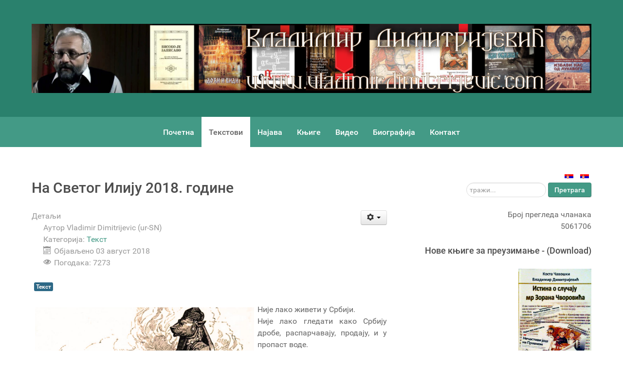

--- FILE ---
content_type: text/html; charset=utf-8
request_url: https://vladimirdimitrijevic.com/sr-rs/tekstovi/249-na-svetog-iliju-2018-godine.html
body_size: 10643
content:
                        <!DOCTYPE html>
<html lang="sr-RS" dir="ltr">
        
<head>
    
            <meta name="viewport" content="width=device-width, initial-scale=1.0">
        <meta http-equiv="X-UA-Compatible" content="IE=edge" />
        

        
            
         <meta charset="utf-8" />
	<base href="https://vladimirdimitrijevic.com/sr-rs/tekstovi/249-na-svetog-iliju-2018-godine.html" />
	<meta name="keywords" content="текстови, владимира, димитријевића" />
	<meta name="author" content="Vladimir Dimitrijevic (ur-SN)" />
	<meta name="description" content="Текстови Владимира Димитријевића" />
	<meta name="generator" content="Joomla! - Open Source Content Management" />
	<title>На Светог Илију 2018. године - vladimirdimitrijevic.com - Владимир Димитријевић</title>
	<link href="https://vladimirdimitrijevic.com/sr-yu/tekstovi/250-na-svetog-iliju-2018-godine-2-avgust.html" rel="alternate" hreflang="sr-YU" />
	<link href="https://vladimirdimitrijevic.com/sr-rs/tekstovi/249-na-svetog-iliju-2018-godine.html" rel="alternate" hreflang="sr-RS" />
	<link href="https://vladimirdimitrijevic.com/sr-rs/component/search/?Itemid=112&amp;catid=2&amp;id=249&amp;format=opensearch" rel="search" title="Претрага vladimirdimitrijevic.com - Владимир Димитријевић" type="application/opensearchdescription+xml" />
	<link href="/favicon.ico" rel="shortcut icon" type="image/vnd.microsoft.icon" />
	<link href="/plugins/editors/jckeditor/typography/typography2.php" rel="stylesheet" media="null" attribs="[]" />
	<link href="/media/plg_system_jcemediabox/css/jcemediabox.min.css?7d30aa8b30a57b85d658fcd54426884a" rel="stylesheet" />
	<link href="/media/mod_languages/css/template.css?df4ae9d4d3a1d1d0a28059eb198ba650" rel="stylesheet" />
	<link href="/media/gantry5/engines/nucleus/css-compiled/nucleus.css" rel="stylesheet" />
	<link href="/templates/g5_hydrogen/custom/css-compiled/hydrogen_11.css" rel="stylesheet" />
	<link href="/media/gantry5/assets/css/bootstrap-gantry.css" rel="stylesheet" />
	<link href="/media/gantry5/engines/nucleus/css-compiled/joomla.css" rel="stylesheet" />
	<link href="/media/jui/css/icomoon.css" rel="stylesheet" />
	<link href="/media/gantry5/assets/css/font-awesome.min.css" rel="stylesheet" />
	<link href="/templates/g5_hydrogen/custom/css-compiled/hydrogen-joomla_11.css" rel="stylesheet" />
	<link href="/templates/g5_hydrogen/custom/css-compiled/custom_11.css" rel="stylesheet" />
	<script src="/media/jui/js/jquery.min.js?df4ae9d4d3a1d1d0a28059eb198ba650"></script>
	<script src="/media/jui/js/jquery-noconflict.js?df4ae9d4d3a1d1d0a28059eb198ba650"></script>
	<script src="/media/jui/js/jquery-migrate.min.js?df4ae9d4d3a1d1d0a28059eb198ba650"></script>
	<script src="/media/jui/js/bootstrap.min.js?df4ae9d4d3a1d1d0a28059eb198ba650"></script>
	<script src="/media/system/js/caption.js?df4ae9d4d3a1d1d0a28059eb198ba650"></script>
	<script src="/media/plg_system_jcemediabox/js/jcemediabox.min.js?7d30aa8b30a57b85d658fcd54426884a"></script>
	<!--[if lt IE 9]><script src="/media/system/js/html5fallback.js?df4ae9d4d3a1d1d0a28059eb198ba650"></script><![endif]-->
	<script>
jQuery(function($){ initTooltips(); $("body").on("subform-row-add", initTooltips); function initTooltips (event, container) { container = container || document;$(container).find(".hasTooltip").tooltip({"html": true,"container": "body"});} });jQuery(window).on('load',  function() {
				new JCaption('img.caption');
			});jQuery(document).ready(function(){WfMediabox.init({"base":"\/","theme":"standard","width":"","height":"","lightbox":0,"shadowbox":0,"icons":1,"overlay":1,"overlay_opacity":0.8000000000000000444089209850062616169452667236328125,"overlay_color":"#000000","transition_speed":500,"close":2,"labels":{"close":"Close","next":"Next","previous":"Previous","cancel":"Cancel","numbers":"{{numbers}}","numbers_count":"{{current}} of {{total}}","download":"Download"},"swipe":true,"expand_on_click":true});});
	</script>
	<link href="https://vladimirdimitrijevic.com/sr-rs/tekstovi/249-na-svetog-iliju-2018-godine.html" rel="alternate" hreflang="x-default" />

    
                
</head>

    <body class="gantry site com_content view-article no-layout no-task dir-ltr itemid-112 outline-11 g-offcanvas-left g-home g-style-preset1">
        
                    

        <div id="g-offcanvas"  data-g-offcanvas-swipe="1" data-g-offcanvas-css3="1">
                        <div class="g-grid">                        

        <div class="g-block size-100">
             <div id="mobile-menu-8102-particle" class="g-content g-particle">            <div id="g-mobilemenu-container" data-g-menu-breakpoint="48rem"></div>
            </div>
        </div>
            </div>
    </div>
        <div id="g-page-surround">
            <div class="g-offcanvas-hide g-offcanvas-toggle" role="navigation" data-offcanvas-toggle aria-controls="g-offcanvas" aria-expanded="false"><i class="fa fa-fw fa-bars"></i></div>                        

                                                        
                <header id="g-header">
                <div class="g-container">                                <div class="g-grid">                        

        <div class="g-block size-100">
             <div id="custom-5937-particle" class="g-content g-particle">            <p>
	<img alt="" src="/images/headers/Header-Vladimirdimitrijevic-02.jpg" /></p>
            </div>
        </div>
            </div>
            </div>
        
    </header>
                                                    
                <section id="g-navigation">
                <div class="g-container">                                <div class="g-grid">                        

        <div class="g-block size-100">
             <div id="menu-2391-particle" class="g-content g-particle">            <nav class="g-main-nav" data-g-mobile-target data-g-hover-expand="true">
        <ul class="g-toplevel">
                                                                                                                
        
                
        
                
        
        <li class="g-menu-item g-menu-item-type-component g-menu-item-103 g-standard  ">
                            <a class="g-menu-item-container" href="/sr-rs/">
                                                                <span class="g-menu-item-content">
                                    <span class="g-menu-item-title">Почетна</span>
            
                    </span>
                                                </a>
                                </li>
    
                                                                                                
        
                
        
                
        
        <li class="g-menu-item g-menu-item-type-component g-menu-item-112 active g-standard  ">
                            <a class="g-menu-item-container" href="/sr-rs/tekstovi.html">
                                                                <span class="g-menu-item-content">
                                    <span class="g-menu-item-title">Текстови</span>
            
                    </span>
                                                </a>
                                </li>
    
                                                                                                
        
                
        
                
        
        <li class="g-menu-item g-menu-item-type-component g-menu-item-121 g-standard  ">
                            <a class="g-menu-item-container" href="/sr-rs/najava.html">
                                                                <span class="g-menu-item-content">
                                    <span class="g-menu-item-title">Најава</span>
            
                    </span>
                                                </a>
                                </li>
    
                                                                                                
        
                
        
                
        
        <li class="g-menu-item g-menu-item-type-component g-menu-item-128 g-standard  ">
                            <a class="g-menu-item-container" href="/sr-rs/knjige.html">
                                                                <span class="g-menu-item-content">
                                    <span class="g-menu-item-title">Књиге</span>
            
                    </span>
                                                </a>
                                </li>
    
                                                                                                
        
                
        
                
        
        <li class="g-menu-item g-menu-item-type-component g-menu-item-147 g-standard  ">
                            <a class="g-menu-item-container" href="/sr-rs/video.html">
                                                                <span class="g-menu-item-content">
                                    <span class="g-menu-item-title">Видео</span>
            
                    </span>
                                                </a>
                                </li>
    
                                                                                                
        
                
        
                
        
        <li class="g-menu-item g-menu-item-type-component g-menu-item-110 g-standard  ">
                            <a class="g-menu-item-container" href="/sr-rs/biografija-dr-vladimir-dimitrijevic.html">
                                                                <span class="g-menu-item-content">
                                    <span class="g-menu-item-title">Биографија</span>
            
                    </span>
                                                </a>
                                </li>
    
                                                                                                
        
                
        
                
        
        <li class="g-menu-item g-menu-item-type-component g-menu-item-111 g-standard  ">
                            <a class="g-menu-item-container" href="/sr-rs/kontakt.html">
                                                                <span class="g-menu-item-content">
                                    <span class="g-menu-item-title">Контакт</span>
            
                    </span>
                                                </a>
                                </li>
    
    
        </ul>
    </nav>
            </div>
        </div>
            </div>
            </div>
        
    </section>
                                        
        <div class="g-container">        <section id="g-feature">
                                        <div class="g-grid">                        

        <div class="g-block size-65 align-left">
             <div class="g-content">
                                                            <div class="platform-content row-fluid"><div class="span12"><div class="item-page" itemscope itemtype="https://schema.org/Article">
	<meta itemprop="inLanguage" content="sr-RS" />
	
		
			<div class="page-header">
		<h2 itemprop="headline">
			На Светог Илију 2018. године		</h2>
							</div>
							
<div class="icons">
	
					<div class="btn-group pull-right">
				<button class="btn dropdown-toggle" type="button" id="dropdownMenuButton-249" aria-label="Кориснички алати"
				data-toggle="dropdown" aria-haspopup="true" aria-expanded="false">
					<span class="icon-cog" aria-hidden="true"></span>
					<span class="caret" aria-hidden="true"></span>
				</button>
								<ul class="dropdown-menu" aria-labelledby="dropdownMenuButton-249">
											<li class="print-icon"> <a href="/sr-rs/tekstovi/249-na-svetog-iliju-2018-godine.html?tmpl=component&amp;print=1" title="Одштампај чланак < На Светог Илију 2018. године >" onclick="window.open(this.href,'win2','status=no,toolbar=no,scrollbars=yes,titlebar=no,menubar=no,resizable=yes,width=640,height=480,directories=no,location=no'); return false;" rel="nofollow">			<span class="icon-print" aria-hidden="true"></span>
		Штампа	</a> </li>
																<li class="email-icon"> <a href="/sr-rs/component/mailto/?tmpl=component&amp;template=g5_hydrogen&amp;link=61f1bf7fa906dcc19ae1db356b4457f75241b5d3" title="Пошаљи линк пријатељу" onclick="window.open(this.href,'win2','width=400,height=450,menubar=yes,resizable=yes'); return false;" rel="nofollow">			<span class="icon-envelope" aria-hidden="true"></span>
		Ел. пошта	</a> </li>
														</ul>
			</div>
		
	</div>
			
		
						<dl class="article-info muted">

		
			<dt class="article-info-term">
									Детаљи							</dt>

							<dd class="createdby" itemprop="author" itemscope itemtype="https://schema.org/Person">
					Аутор <span itemprop="name">Vladimir Dimitrijevic (ur-SN)</span>	</dd>
			
			
										<dd class="category-name">
																		Категорија: <a href="/sr-rs/tekstovi.html" itemprop="genre">Текст</a>							</dd>			
			
										<dd class="published">
				<span class="icon-calendar" aria-hidden="true"></span>
				<time datetime="2018-08-03T11:59:15+02:00" itemprop="datePublished">
					Објављено 03 август 2018				</time>
			</dd>			
		
					
			
										<dd class="hits">
					<span class="icon-eye-open" aria-hidden="true"></span>
					<meta itemprop="interactionCount" content="UserPageVisits:7273" />
					Погодака: 7273			</dd>						</dl>
	
			
			<ul class="tags inline">
																	<li class="tag-2 tag-list0" itemprop="keywords">
					<a href="/sr-rs/component/tags/tag/текст.html" class="label label-info">
						Текст					</a>
				</li>
						</ul>
	
		
								<div itemprop="articleBody">
		<p style="text-align: justify;"><img src="/images/zrtvovanje-dece-vaalu.jpg" alt="Žrtvovanje dece Vaalu" width="450" style="margin: 7px; float: left;" />Није лако живети у Србији.<br />Није лако гледати како Србију дробе, распарчавају, продају, и у пропаст воде.<br />Није лако бринути за будућност своје деце која ће живети као потоње робље.&nbsp; &nbsp; &nbsp; &nbsp; &nbsp; &nbsp;&nbsp;</p>
<p style="text-align: justify;">Који једу куће удовичке<br />И лажно се моле Богу дуго<br />Имали су смене ударничке&nbsp; &nbsp; &nbsp; &nbsp;&nbsp;<br />И Србију распродали другом<br />вук вукашин вучић и вујица<br />Измећари слуге и сеизи<br />Распудише осмехе нам с лица&nbsp;&nbsp;<br />Сад смо слово у пакленој књизи</p>
<p style="text-align: justify;"><br />Али, баш тада, када је тешко, вреди се сетити Светога Илије, анђела у телу, темеља пророка, другога претече Христова доласка, који је пророку Јелисеју одозго послао благодат да лечи болести и исцељује губавце, па точи исцелења онима који га поштују. То је онај Илија који је живео у Израиљу за време безбожних Ахава и Језавеље, и који је, гледајући надмоћ Ваалових жреца ( који су и људске жртве приносили ), рекао Господу: „Доста је, Господе, узми душу моју јер нисам бољи од отаца својих“ ( то јест – зашто бих ја живео у овом свету и веку&nbsp; кад је овако страшно одступништво преда мном? ) А онда му је Господ рекао да има седам хиљада оних који нису приклонили колена Ваалу, а за које Илија не зна. И Илија се подигао, и смело устао против Ваалових жреца.&nbsp; &nbsp;</p>
 
<p style="text-align: justify;"><br />Такав је био да га је Бог живог узео на небеса, и он чека да дође антихрист, да би га, скупа са Енохом, разобличио и човечанству, на самом крају историје, проповедао Христа Спаситеља и Његово Царство, и примио мученичку смрт за истинитог Месију.&nbsp;&nbsp;<br />Тешко је, дакле, гледати Србију коју воде на клање пред Молоха глобализма, и чији народ, као у доба Илијино, храма на обе ноге. Али, ако има седам хиљада оних који се не клањају Ваалу, има и наде. А за њих моли се Свети Илија, Громовник србски, велика наша нада и утеха у потоње дане.&nbsp;&nbsp;</p>
<p style="text-align: justify;"><br />Анђео у телу Основа пророка<br />И претеча други Христовога рока&nbsp; &nbsp; &nbsp; &nbsp; &nbsp;<br />Илија ће доћи пре Страшнога суда&nbsp; &nbsp; &nbsp; &nbsp;&nbsp;<br />Он ће људе звати да се кају свуда<br />Са Енохом скупа седмим од Адама&nbsp; &nbsp; &nbsp;&nbsp;<br />Казниће зликовце жегом и сушама&nbsp; &nbsp; &nbsp; &nbsp; &nbsp; &nbsp; &nbsp; &nbsp; &nbsp; &nbsp;&nbsp;<br />Изворе ће водне у крв претварати<br />Такву ће му силу Господ сила дати&nbsp; &nbsp; &nbsp; &nbsp;<br />Он и Енох скупа ко рођена браћа<br />Свет ће позивати да се Богу враћа&nbsp; &nbsp; &nbsp; &nbsp;&nbsp;<br />Биће одевени у костретне вреће&nbsp; &nbsp; &nbsp; &nbsp; &nbsp; &nbsp; &nbsp; &nbsp; &nbsp; &nbsp; &nbsp; &nbsp;<br />Ревноваће силно колебат се неће<br />Ко их тад послуша и прибегне Христу<br />Примиће одећу свилену и чисту<br />Јер је свила правда Божјих светитеља<br />И носе је војске небеских житеља&nbsp; &nbsp; &nbsp; &nbsp; &nbsp;<br />Сад нам иду дани Суд се Божји ближи&nbsp;&nbsp;<br />О народе Христов на ноге се дижи&nbsp; &nbsp; &nbsp; &nbsp;<br />И очисти душу светлим покајањем&nbsp; &nbsp; &nbsp; &nbsp;&nbsp;<br />Ум свој умиј Светим Писмом и Предањем&nbsp; &nbsp; &nbsp; &nbsp; &nbsp;<br />И не веруј сваком јер је лукав ђаво&nbsp; &nbsp; &nbsp; &nbsp;<br />Па заводи оне што не иду право&nbsp; &nbsp; &nbsp; &nbsp; &nbsp; &nbsp;<br />А право је тамо што је православно&nbsp; &nbsp; &nbsp;<br />Не скрећимо нигде но ка Небу равно&nbsp; &nbsp;&nbsp;<br />О Илија Свети Богу се помоли&nbsp; &nbsp; &nbsp; &nbsp; &nbsp; &nbsp; &nbsp;&nbsp;<br />Да Христово стадо лукавом одоли&nbsp; &nbsp; &nbsp; &nbsp;<br />И да одолимо злу последњих дана<br />Да примимо Божја блага обећана&nbsp; &nbsp; &nbsp; &nbsp;</p>
<p style="text-align: right;"><em>Др Владимир Димитријевић</em></p>	</div>

	
	<ul class="pager pagenav">
	<li class="previous">
		<a class="hasTooltip" title="Преко воде до слободе - халуцинације и србски патриотски покрет" aria-label="Претходни чланак: Преко воде до слободе - халуцинације и србски патриотски покрет" href="/sr-rs/tekstovi/251-preko-vode-do-slobode-halucinacije-i-srbski-patriotski-pokret.html" rel="prev">
			<span class="icon-chevron-left" aria-hidden="true"></span> <span aria-hidden="true">Претходна</span>		</a>
	</li>
	<li class="next">
		<a class="hasTooltip" title="Како је проф. Ристивојејевић осуђен као дискриминатор" aria-label="Следећи чланак: Како је проф. Ристивојејевић осуђен као дискриминатор" href="/sr-rs/tekstovi/247-kako-je-profesor-ristivojevic-osudjen-kao-diskriminator.html" rel="next">
			<span aria-hidden="true">Следећа</span> <span class="icon-chevron-right" aria-hidden="true"></span>		</a>
	</li>
</ul>
							</div></div></div>
    
            
    </div>
        </div>
                    

        <div class="g-block size-35 align-right">
             <div class="g-content">
                                    <div class="platform-content"><section class="moduletable ">
						<div class="mod-languages">

	<ul class="lang-inline" dir="ltr">
						<li>
			<a href="/sr-yu/tekstovi/250-na-svetog-iliju-2018-godine-2-avgust.html">
												<img src="/media/mod_languages/images/sr_yu.gif" alt="Srpski-latinica" title="Srpski-latinica" />										</a>
			</li>
											<li class="lang-active">
			<a href="https://vladimirdimitrijevic.com/sr-rs/tekstovi/249-na-svetog-iliju-2018-godine.html">
												<img src="/media/mod_languages/images/sr_rs.gif" alt="Српски-ћирилица" title="Српски-ћирилица" />										</a>
			</li>
				</ul>

</div>
		</section></div><div class="platform-content"><section class="moduletable">

		
			<div class="search">
	<form action="/sr-rs/tekstovi.html" method="post" class="form-inline" role="search">
		<label for="mod-search-searchword94" class="element-invisible">тражи...</label> <input name="searchword" id="mod-search-searchword94" maxlength="200"  class="inputbox search-query input-medium" type="search" placeholder="тражи..." /> <button class="button btn btn-primary" onclick="this.form.searchword.focus();">Претрага</button>		<input type="hidden" name="task" value="search" />
		<input type="hidden" name="option" value="com_search" />
		<input type="hidden" name="Itemid" value="112" />
	</form>
</div>

		</section></div><div class="platform-content"><section class="moduletable ">
						<dl class="stats-module">
	<dt>Број прегледа чланака</dt>
	<dd>5061706</dd>
</dl>
		</section></div><div class="platform-content"><section class="moduletable">

					<h4>Новe књигe за преузимање - (Download)</h4>
		
			

<div class="custom"  >
	<p><a href="/images/e-knjiga/istina-o-zoranu-cvorovicu.pdf"><img src="/images/e-knjiga/istina-o-slucaju-zorana-cvorovica-v-d-i-k-cavoski.jpg" alt="istina o slucaju zorana cvorovica v d i k cavoski" width="150" height="214" /></a></p>
<p><a href="/images/e-knjiga/istina-o-zoranu-cvorovicu.pdf">академик Коста Чавошки</a><br /><a href="/images/e-knjiga/istina-o-zoranu-cvorovicu.pdf">мр Владимир Димитријевић</a><br /><a href="/images/e-knjiga/istina-o-zoranu-cvorovicu.pdf">ИСТИНА О СЛУЧАЈУ МР ЗОРАНА ЧВОРОВИЋА</a></p>
<p><a href="/images/e-knjiga/knjiga-sta-se-rodi-kad-se-gender-rodi-vladimir-dimitrijevic.jpg.pdf" title="Download: Knjiga Šta se zgodi kad se DŽENDER rodi - politički HOMOSEKSUALIZAM kao novi BOLJŠEVIZAM"><img src="/images/e-knjiga/knjiga-sta-se-rodi-kad-se-gender-rodi-vladimir-dimitrijevic.jpg" alt="knjiga sta se rodi kad se gender rodi vladimir dimitrijevic" width="150" height="105" title="КЊИГА: Шта се згоди кад се ЏЕНДЕР роди - политички ХОМОСЕКСУАЛИЗАМ као нови БОЉШЕВИЗАМ " /></a></p>
<p><a href="/images/e-knjiga/knjiga-sta-se-rodi-kad-se-gender-rodi-vladimir-dimitrijevic.jpg.pdf">Шта се згоди кад се ЏЕНДЕР роди </a><br /><a href="/images/e-knjiga/knjiga-sta-se-rodi-kad-se-gender-rodi-vladimir-dimitrijevic.jpg.pdf">- политички ХОМОСЕКСУАЛИЗАМ као нови БОЉШЕВИЗАМ</a></p>
<p>&nbsp;<a href="/images/e-knjiga/kanonizacija-alojzija-stepinca.pdf" title="КАНОНИЗАЦИЈА АЛОЈЗИЈА СТЕПИНЦА - ИЗАЗОВИ И ОДГОВОРИ"><img src="/images/e-knjiga/kanonizacija-alojza-knjiga.jpg" alt="Kanonizacija alojza Stepinca - knjiga" width="150" height="106" /></a></p>
<article>
<p><a href="/images/e-knjiga/kanonizacija-alojzija-stepinca.pdf">КАНОНИЗАЦИЈА АЛОЈЗИЈА СТЕПИНЦА - ИЗАЗОВИ И ОДГОВОРИ</a><br /><a href="/images/e-knjiga/kanonizacija-alojzija-stepinca.pdf">Фотографије на корицама:</a><br /><a href="/images/e-knjiga/kanonizacija-alojzija-stepinca.pdf">Степинац у гостима код Павелића 1941. године,</a><br /><a href="/images/e-knjiga/kanonizacija-alojzija-stepinca.pdf">На паради у Загребу у мају 1945, након уласка ЈНА и</a><br /><a href="/images/e-knjiga/kanonizacija-alojzija-stepinca.pdf">Црвене армије седе Степинац, Бакарић и пуковник НКВД Рак.</a></p>
</article>
<div class="moduletable"><address class="custom" style="background-image: url('/images/e-knjiga/e-knjiga.png');">
<h3><a href="/images/e-knjiga/klovnokratija-dr-vladimir-dimitrijevic-knjiga.pdf" style="font-size: 1.17em;" title="Кловнократија књига Др Зоран Чворовић Др Владимир Димитријевић"><img src="/images/e-knjiga/klovnokratija-dr-vladimir-dimitrijevic-zoran-cvorovic.jpg" alt="klovnokratija dr vladimir dimitrijevic zoran cvorovic knjiga" width="150" height="114" /></a></h3>
<h3><strong style="font-size: 1.17em;"><span style="color: #993300;">КЛОВНОКРАТИЈА</span></strong></h3>
<h3><strong><span style="color: #993300;">Србија за владе Александра Вучића<br />Др Зоран Чворовић<br />Др Владимир Димитријевић<br /></span></strong></h3>
<p><a href="/images/e-knjiga/klovnokratija-dr-vladimir-dimitrijevic-knjiga.pdf">Преузмите комплетну књигу (PDF 1,5 MB)</a></p>
<h3>&nbsp;<a href="/images/e-knjiga/da-se-zna-dr-vladimir_dimitrijevic.pdf" style="font-size: 1.17em;"><img src="/images/e-knjiga/da-se-zna-knjiga.jpg" alt="da se zna knjiga" width="150" height="218" /></a></h3>
<h3><strong style="font-size: 1.17em;"><span style="color: #993300;">ДА СЕ ЗНА</span></strong></h3>
<h3><strong><span style="color: #993300;">Повереник за заштиту <br />равноправности&nbsp;против<br />слободе мишљења и изражавања</span></strong></h3>
<p><a href="/images/e-knjiga/da-se-zna-dr-vladimir_dimitrijevic.pdf">Преузмите комплетну књигу (PDF 1,94 MB)</a></p>
<p><a href="/images/e-knjiga/mala-knjiga-velike-mrznje-recnik-srbofobije-vladimir-dimitrijevic.pdf" style="font-size: 1.17em;"><img src="/images/e-knjiga/srbi-krivi-za-sve.png" alt="srbi krivi za sve" width="150" height="136" /></a></p>
<h3><strong><span style="color: #993300;">Мала књига велике мржње<br />РЕЧНИК СРБОФОБИЈЕ</span></strong></h3>
<p><a href="/images/e-knjiga/mala-knjiga-velike-mrznje-recnik-srbofobije-vladimir-dimitrijevic.pdf">Преузмите комплетну књигу (PDF 0,6 MB)</a></p>
<h3>&nbsp;<a href="/images/e-knjiga/evrounijacenje-dr-vladimir-dimitrijevic-knjiga.pdf"><img src="/images/e-knjiga/evrounijacenje-dr-vladimir-dimitrijevic-knjiga.jpg" alt="evrounijacenje dr vladimir dimitrijevic knjiga" width="150" height="197" /></a></h3>
<h3><strong><span style="color: #993300;">ЕВРОУНИЈАЋЕЊЕ<br />Православље и папизам на крају историје<br /></span></strong></h3>
<a href="/images/e-knjiga/evrounijacenje-dr-vladimir-dimitrijevic-knjiga.pdf">Преузмите комплетну књигу&nbsp;(PDF 1,4&nbsp;MB)<br /></a><hr />
<h3><a href="/images/e-knjiga/gramatika-ekumenizma-vladimir-dimitrijevic-knjiga.pdf" style="font-size: 1.17em;"><img src="/images/e-knjiga/gramatika-ekumenizma-vladimir-dimitrijevic-knjiga05.jpg" alt="gramatika ekumenizma vladimir dimitrijevic knjiga05" width="150" height="213" /></a></h3>
<h3><strong><span style="color: #993300;">ГРАМАТИКА ЕКУМЕНИЗМА</span></strong><br /><strong><span style="color: #993300;">ОХРАНА - Романов</span></strong></h3>
<p><a href="/images/e-knjiga/gramatika-ekumenizma-vladimir-dimitrijevic-knjiga.pdf">Преузмите комплетну књигу 2,4 MB (PDF)</a></p>
<hr />
<h3><a href="/images/e-knjiga/dnevnik-apokalipse-vladimir-dimitrijevic.pdf"><img src="/images/dnevnik-apokalipse-vladimir-dimitrijevic.jpg" alt="dnevnik apokalipse vladimir dimitrijevic" width="150" height="215" /></a></h3>
<h3><strong><span style="color: #993300;">ДНЕВНИК АПОКАЛИПСЕ</span></strong><br /><strong><span style="color: #993300;">ОХРАНА - Романов </span></strong></h3>
<p><a href="/images/e-knjiga/dnevnik-apokalipse-vladimir-dimitrijevic.pdf">Преузмите комплетну књигу 1,4 MB (PDF)</a><strong><span style="color: #993300;"><a href="/images/e-knjiga/dnevnik-apokalipse-vladimir-dimitrijevic.pdf"><br /></a></span></strong></p>
<hr />
<h4><a href="/images/e-knjiga/od-svetog-save-do-sorosa-knjiga-vladimirdimitrijevic.pdf" style="font-size: 1.17em;"><img src="/images/e-knjiga/od-svetog-save-do-sorosa-knjiga-vladimirdimitrijevic.png" alt="od svetog save do sorosa knjiga vladimir dimitrijevic" width="150" height="208" /></a></h4>
<h4><strong style="font-size: 1.17em;"><span style="color: #993300;">ОД СВЕТОГ САВЕ ДО ЂЕРЂА СОРОША<br /></span></strong><strong><span style="color: #993300;">Зборник радова о реформи школства</span></strong></h4>
<p><a href="/images/e-knjiga/od-svetog-save-do-sorosa-knjiga-vladimirdimitrijevic.pdf">Преузмите комплетну књигу 6,3 MB (PDF)</a></p>
<h4><a href="/images/e-knjiga/od-svetog-save-do-sorosa-knjiga-vladimirdimitrijevic.pdf"><hr /></a></h4>
<p>&nbsp;<a href="/images/e-knjiga/obozenje-nije-individuacija.pdf"><img src="/images/e-knjiga/obozenje-nije-individuacija-vladimir-dimitrijevic.jpg" alt="obozenje nije individuacija vladimir dimitrijevic" width="150" height="217" /></a></p>
<h3><strong><span style="color: #993300;">ОБОЖЕЊЕ НИЈЕ ИНДИВИДУАЦИЈА</span></strong><br /><strong><span style="color: #993300;">Православни поглед на Хесеа и Јунга</span></strong></h3>
<p><a href="/images/e-knjiga/obozenje-nije-individuacija.pdf">Преузмите комплетну књигу 0,9 MB (PDF)</a></p>
<hr />
<p><strong style="color: #a52a2a;"><img src="/images/e-knjiga/svetosavski-svestenik-prota-milivoje-maricic-vladimirdimitrijevic.jpg" alt="svetosavski svestenik prota milivoje maricic vladimirdimitrijevic" width="150" height="209" class="jcepopup" style="color: #000000;" /></strong></p>
<p><span><strong style="color: #a52a2a;">СВЕТОСАВСКИ СВЕШТЕНИК ПРОТА МИЛИВОЈЕ МАРИЧИЋ,<br /> ДУХОВНИ СИН ВЛАДИКЕ НИКОЛАЈА</strong></span></p>
<p><a href="/images/e-knjiga/milivoje-maricic-knjiga-vladimir-dimitrijevic.pdf">Преузмите комплетну књигу 0,6 MB (PDF)</a></p>
<hr />
<p><a href="/images/e-knjiga/skolokaust.pdf"><img src="/images/e-knjiga/skolokaust-vladimir-dimitrijevic.jpg" alt="skolokaust vladimir dimitrijevic" width="150" height="174" /></a></p>
<p class="download-DOC"><span style="color: #a52a2a;"><strong>ШКОЛОКАУСТ <br />Како разарају наше образовање</strong></span></p>
<p class="download-DOC"><a href="/images/e-knjiga/skolokaust.pdf">&nbsp;Преузмите комплетну књигу 1MB (PDF)</a></p>
<hr />
<p><a href="/images/e-knjiga/srbocid.pdf"><img src="/images/e-knjiga/srbocid-vladimir-dimitrijevic.jpg" alt="srbocid vladimir dimitrijevic" width="150" height="215" /></a>&nbsp;</p>
<p><strong><span style="color: #a52a2a;">СВЕТОСАВЉЕ И СРБОЦИД</span></strong></p>
<p class="download-DOC"><a href="/images/e-knjiga/srbocid.pdf">Преузмите комплетну књигу 1,3MB (PDF)</a></p>
<hr />
<p><a href="/images/e-knjiga/geopolitika-svetosavlja.pdf"><img src="/images/e-knjiga/geopolitika-svetosavlja-izmedju-vasingtona-i-vatikana-knjiga.jpg" alt="geopolitika svetosavlja izmedju vasingtona i vatikana knjiga" width="150" height="222" /></a></p>
<p class="download-DOC"><span style="color: #a52a2a;"><strong>ИЗМЕЂУ ВАШИНГТОНА И ВАТИКАНА&nbsp;<br /><strong>ГЕОПОЛИТИКА СВЕТОСАВЉА&nbsp;</strong></strong></span><br /> <a href="/images/e-knjiga/geopolitika-svetosavlja.pdf">Преузми комплетну књигу 1,4MB (PDF)</a></p>
<hr />
<p>&nbsp;<a href="/images/e-knjiga/hominterna-i-gestapo.pdf"><img src="/images/e-knjiga/hominterna-i-gejstapo-knjiga-dr-vladimir-dimitrijevic.jpg" alt="hominterna i gejstapo knjiga dr vladimir dimitrijevic" width="150" height="226" /></a></p>
<p class="download-DOC"><span style="color: #a52a2a;"><strong>ХОМИНТЕРНА И ГЕЈСТАПО</strong></span><br /> <a href="/images/e-knjiga/hominterna-i-gestapo.pdf">Преузми комплетну књигу 1,6MB (PDF)</a></p>
<hr />
<p><a href="/images/e-knjiga/zavetnici-i-begunci.pdf"><img src="/images/e-knjiga/zavetnici-i-begunci-vladimir-dimitrijevic-knjiga.jpg" alt="zavetnici i begunci vladimir dimitrijevic knjiga" width="150" height="220" /></a></p>
<span style="color: #993300;"><strong>ЗАВЕТНИЦИ И БЕГУНЦИ<br />КОМЕ ЋЕ „БЛАЖЕНИ АЛОЗИЈЕ” БИТИ КРСНА СЛАВА?</strong></span>
<p class="download-DOC"><br /> <a href="/images/e-knjiga/zavetnici-i-begunci.pdf">Преузми комплетну књигу 1,8MB (PDF)</a></p>
<hr />
<p><a href="/images/e-knjiga/knjige-od-utrobe.pdf"><img src="/images/e-knjiga/knjige-od-utrobe-vladimir-diitrijevic.jpg" alt="knjige od utrobe vladimir diitrijevic" width="150" height="211" /></a></p>
<p class="download-DOC"><span style="color: #a52a2a;"><strong>КЊИГЕ ОД УТРОБЕ<br />Записи пропалог песника</strong></span></p>
<p class="download-DOC"><br /> <a href="/images/e-knjiga/knjige-od-utrobe.pdf">Преузмите комплетну књигу 1MB (PDF)</a></p>
<hr />
<p><a href="/images/e-knjiga/svetosavlje-i-liturgijska-reforma-vladimir-dimitrijevic.pdf"><img src="/images/e-knjiga/svetosavlje-i-liturgijska-reforma-vladimir-dimitrijevic-knjiga.png" alt="svetosavlje i liturgijska reforma vladimir dimitrijevic knjiga" width="150" height="145" /></a></p>
<p class="download-DOC"><span style="color: #993300;"><strong>СВЕТОСАВЉЕ И ЛИТУРГИЈСКА РЕФОРМА</strong></span></p>
<p><a href="/images/e-knjiga/svetosavlje-i-liturgijska-reforma-vladimir-dimitrijevic.pdf">Преузми комплетну књигу: 1,5 MB (PDF) ⇒►</a></p>
<hr />
<p><a href="/images/e-knjiga/sa-strahom-bozijim-i-verom-pristupite.pdf"><img src="/images/sa-strahom-bozijim-i-verom-pristupite-vladimir-dimitrijevic-knjiga.png" alt="sa strahom bozijim i verom pristupite vladimir dimitrijevic knjiga" width="150" height="145" /></a></p>
<p class="download-DOC"><span style="color: #993300;"><strong>СА СТРАХОМ БОЖИЈИМ И ВЕРОМ ПРИСТУПИТЕ!</strong></span></p>
<p><a href="/images/e-knjiga/sa-strahom-bozijim-i-verom-pristupite.pdf">Преузми комплетну књигу: 0,8 MB (PDF) ⇒►</a></p>
<hr />
<p><a href="/images/e-knjiga/tehnologija-ili-teologija.pdf"><img src="/images/e-knjiga/teologija-ilitehnologija-vladimir-dimitrijevic-knjiga.png" alt="teologija ilitehnologija vladimir dimitrijevic knjiga" width="150" height="195" /></a></p>
<h5><span style="color: #993300;"><strong>ТЕХНОЛОГИЈА ИЛИ ТЕОЛОГИЈА</strong></span></h5>
<p>Издавач</p>
<p>Лио, Горњи Милановац, 2009.</p>
<p><a href="/images/e-knjiga/tehnologija-ili-teologija.pdf">Преузми комплетну књигу: 3 MB (PDF) ⇒►</a></p>
<hr />
<p><a href="/images/e-knjiga/oklevetani-svetac-vl-nikolaj-i-srbofobija-v-dimitrijevic-2007.pdf"><img src="/images/e-knjiga/oklevetani-svetac-vladimir-dimitrijevic-knjiga.jpg" alt="oklevetani svetac vladimir dimitrijevic knjiga" width="150" height="227" /></a></p>
<h5><span style="color: #993300;"><strong>ОКЛЕВЕТАНИ СВЕТАЦ<br /></strong>(Владика Николај и србофобија)</span></h5>
<p>Издато: 2007.</p>
<p>Место: Горњи Милановац</p>
<p>Издавач: ЛИО, Горњи Милановац</p>
<p><a href="/images/e-knjiga/oklevetani-svetac-vl-nikolaj-i-srbofobija-v-dimitrijevic-2007.pdf">Преузми комплетну књигу: 2.1 MB (PDF) ⇒►</a></p>
<hr />
<p><a href="/images/e-knjiga/sveta-liturgija-i-tajna-ocinstva-vladimirdimitrijevic.pdf"><img src="/images/e-knjiga/sveta-liturgija-i-tajna-ocinstva-vladimir-dimitrijevic-knjiga.jpg" alt="sveta liturgija i tajna ocinstva vladimir dimitrijevic knjiga" /></a></p>
<h5><span style="color: #993300;"><strong>СВЕТА ЛИТУРГИЈА И ТАЈНА ОЧИНСТВА<br /></strong>(Трпеза Господња кроз векове и данас)</span></h5>
<p>Издавач<br />Лио, Горњи Милановац, 2007.</p>
<p><a href="/images/e-knjiga/sveta-liturgija-i-tajna-ocinstva-vladimirdimitrijevic.pdf">Преузми комплетну књигу: 1.1 MB (PDF) ⇒►</a></p>
<hr />
<h3>&nbsp;<a href="/images/e-knjiga/hleb-nebeski-i-casa-zivota-vladimirdimitrijevic.pdf"><img src="/images/e-knjiga/hleb-nebesni-vladimir-dimitrijevic-knjiga.png" alt="hleb nebesni vladimir dimitrijevic knjiga" width="150" height="214" /></a></h3>
<h5><span style="color: #993300;"><strong>ХЛЕБ НЕБЕСНИ И ЧАША ЖИВОТА<br /></strong>(Свети Николај Охридски и Жички и Преподобни Јустин Ћелијски о Светој Литургији и Причешћу)</span></h5>
<p>Лио, Горњи Милановац, 2007.</p>
<p><a href="/images/e-knjiga/hleb-nebeski-i-casa-zivota-vladimirdimitrijevic.pdf">Преузми комплетну књигу: 520 KB (PDF) ⇒►</a></p>
<hr />
<p><a href="/images/e-knjiga/jagnje-i-zmija-vladimirdimitrijevic.pdf"><img src="/images/e-knjiga/jagnje-i-zmija-knjiga-vladimir-dimitrijevic.jpg" alt="jagnje i zmija knjiga vladimir dimitrijevic" width="150" height="207" /></a></p>
<h5><span style="color: #993300;"><strong>ЈАГЊЕ И ЗМИЈА<br /></strong>(Православље и неогностичка психологија)</span></h5>
<p>Лио, Горњи Милановац, 2007.<br /><a href="/images/e-knjiga/jagnje-i-zmija-vladimirdimitrijevic.pdf">Преузми комплетну књигу: 1.6 MB (PDF) ⇒►</a></p>
<hr />
<p><a href="/images/e-knjiga/obnova-ili-obmana-vladimirdimitrijevic.pdf"><img src="/images/e-knjiga/obnova-ili-obmana-vladimirdimitrijevic.jpg" alt="obnova ili obmana vladimirdimitrijevic" width="150" height="188" /></a></p>
<h5><span style="color: #993300;"><strong>ОБНОВА ИЛИ ОБМАНА?<br /></strong>Литургијска реформа и криза римокатолицизма</span></h5>
<p>Лио, Горњи Милановац, 2007.</p>
<p><a href="/images/e-knjiga/obnova-ili-obmana-vladimirdimitrijevic.pdf">Преузми комплетну књигу: 1.1 MB (PDF) ⇒►</a></p>
<hr />
<p><a href="/images/e-knjiga/put-za-nigdinu-vladimirdimitrijevic.pdf"><img src="/images/e-knjiga/put-za-nigdinu-vladimir-dimitrijevic-knjiga.jpg" alt="put za nigdinu vladimir dimitrijevic knjiga" width="150" height="221" /></a></p>
<h5><span style="color: #993300;"><strong>ПУТ ЗА НИГДИНУ<br /></strong>РОКМУЗИКА И ДОБА НИХИЛИЗМА</span></h5>
<p>Лио, Горњи Милановац, 2007.<br /><a href="/images/e-knjiga/put-za-nigdinu-vladimirdimitrijevic.pdf">Преузми комплетну књигу: 1 MB (PDF) ⇒►</a></p>
<hr />
<p><a href="/images/e-knjiga/rec-na-rec-odgovor-ep-atanasiju-vladimirdimitrijevic.pdf"><img src="/images/e-knjiga/rec-na-rec-odgovor-ep-atanasiju-vladimir-dimitrijevic-knjiga.jpg" alt="rec na rec odgovor ep atanasiju vladimir dimitrijevic knjiga" /></a></p>
<h5><span style="color: #993300;"><strong>РЕЧ НА РЕЧ<br /></strong>(одговор Еп. Атанасију)</span></h5>
<p><a href="/images/e-knjiga/rec-na-rec-odgovor-ep-atanasiju-vladimirdimitrijevic.pdf">Преузми комплетну књигу: 670 KB (PDF) ⇒►</a></p>
<hr />
<p><a href="/images/e-knjiga/dodji-i-vidi-vladimirdimitrijevic.pdf"><img src="/images/e-knjiga/dodji-vidi.jpg" alt="dodji vidi" width="150" height="205" /></a></p>
<h5><span style="color: #993300;"><strong>ДОЂИ И ВИДИ<br /></strong>(Иконостас и светиња олтара у православном Предању)</span></h5>
<p>издавач:Лио, Горњи Милановац, 2008.</p>
<p><a href="/images/e-knjiga/dodji-i-vidi-vladimirdimitrijevic.pdf">Преузми комплетну књигу: 5.8 MB (PDF) ⇒►</a></p>
</address></div></div>

		</section></div><div class="platform-content"><section class="moduletable">

		
			

<div class="custom"  >
	<hr />
<p style="text-align: justify;"><a href="http://borbazaveru.info"><img src="/images/banners/borba-za-veru-baner.jpg" alt="borba za veru baner" /><br />Да ли још гори кандило вере унутра у души твојој?</a></p>
<hr />
<p><a href="http://lokalis.rs/" target="_self"><img src="/images/banners/lokalis-portal.jpg" alt="LOKALIS" class="cke-resize cke-resize" longdesc="LOKALIS - Internet portal i mesecni casopis" /></a>&nbsp;<br /><a href="http://lokalis.rs/">Интернет портал вести / Internet portal vesti</a></p>
<hr />
<p style="text-align: left;"><a href="https://stanjestvari.com/"><img src="/images/banners/stanje-stvari.png" alt="stanje stvari" width="468" height="200" style="float: left;" /></a><a href="https://stanjestvari.com/">Стање ствари</a> / <a href="https://stanjestvari.com/">Stanje stvari</a> /&nbsp;<a href="https://stanjestvari.com/">www.stanjestvari.com</a></p></div>

		</section></div><div class="platform-content"><section class="moduletable ">
							<h3 class="g-title">Who is Online</h3>
						
			<p>Ко је на мрежи: 94&#160;гостију и нема пријављених чланова </p>

		</section></div>
            
        </div>
        </div>
            </div>
                            <div class="g-grid">                        

        <div class="g-block size-100">
             <div class="g-content">
                                    <div class="platform-content"><section class="moduletable ">
							<h3 class="g-title">Врт здравља</h3>
						

<div class="custom"  >
	<h6><a href="http://vrtzdravlja.rs/sr/" title="Семена и саднице - расадник продаја - цена">Врт здравља</a></h6>
<p><a href="http://vrtzdravlja.rs/sr/"><img src="/images/banners/vrtzdravlja.jpg" alt="vrtzdravlja" width="450" height="159" style="margin: 7px;" /></a></p>
<h5>БОТАНИЧКА БАШТА И РАСАДНИК СА ПРЕКО 2000 ВРСТА</h5></div>
		</section></div>
            
        </div>
        </div>
            </div>
            
    </section></div>
                                                                                        
                <footer id="g-footer">
                <div class="g-container">                                <div class="g-grid">                        

        <div class="g-block size-50">
             <div id="custom-9290-particle" class="g-content g-particle">            <p><a href="https://www.facebook.com/%D0%92%D0%BB%D0%B0%D0%B4%D0%B8%D0%BC%D0%B8%D1%80-%D0%94%D0%B8%D0%BC%D0%B8%D1%82%D1%80%D0%B8%D1%98%D0%B5%D0%B2%D0%B8%D1%9B-Vladimir-Dimitrijevic-1642848229329003/"><img src="/images/facebook.jpg" alt="facebook" width="980" height="879" style="display: block; margin-left: auto; margin-right: auto;" /></a></p>
<p style="text-align: center;"><a href="https://www.facebook.com/%D0%92%D0%BB%D0%B0%D0%B4%D0%B8%D0%BC%D0%B8%D1%80-%D0%94%D0%B8%D0%BC%D0%B8%D1%82%D1%80%D0%B8%D1%98%D0%B5%D0%B2%D0%B8%D1%9B-Vladimir-Dimitrijevic-1642848229329003/">&nbsp;Facebook page</a></p>
            </div>
        </div>
                    

        <div class="g-block size-50">
             <div class="g-content">
                                    <div class="platform-content"><section class="moduletable">

		
			<div class="bannergroup">

	<div class="banneritem">
																																																																			<a
							href="/sr-rs/component/banners/click/1.html" target="_blank" rel="noopener noreferrer"
							title="Lokalis">
							<img
								src="https://vladimirdimitrijevic.com/images/banners/lokalis.jpg"
								alt="Lokalis internet portal i casopis"
																							/>
						</a>
																<div class="clr"></div>
	</div>

</div>

		</section></div><div class="platform-content"><section class="moduletable ">
							<h3 class="g-title">Добротвори</h3>
						

<div class="custom"  >
	<p>Уз Божију помоћ преко добротвора - овај сајт функционише. Хвала Богу!; Радиши Петровићу и другим људима добре воље.&nbsp;<img src="/images/dobrotvori/radisa-petrovic-karslure.jpg" alt="radisa petrovic karslure" width="150" height="150" style="margin: 4px; float: right;" onmouseover="this.src='/images/dobrotvori/radisa-petrovic-karslure.jpg';" onmouseout="this.src='/images/dobrotvori/radisa-petrovic-karslure.jpg';" onmouseout="this.src='/images/dobrotvori/radisa-petrovic-karslure.jpg';" onmouseover="this.src='/images/dobrotvori/radisa-petrovic-karslure.jpg';" /></p></div>
		</section></div><div class="platform-content"><section class="moduletable">

					<h5>Где се могу набавити књиге? - Микро књига (један од добрих примера)</h5>
		
			

<div class="custom"  >
	<p><a href="http://www.mikroknjiga.rs/store/prikazautor.php?autor=Vladimir%20Dimitrijevi%C4%87"><img src="/images/banners/mikro-knjiga.jpg" alt="mikro knjiga" width="800" height="74" style="display: block; margin-left: auto; margin-right: auto;" /></a></p>
<p>&nbsp;<a href="http://www.mikroknjiga.rs/store/prikazautor.php?autor=Vladimir%20Dimitrijevi%C4%87"><img src="/images/banners/mikro-knjiga-vladimir-dimitrijevic-3.jpg" alt="mikro knjiga vladimir dimitrijevic 3" style="display: block; margin-left: auto; margin-right: auto;" /></a></p></div>

		</section></div>
            
        </div>
        </div>
            </div>
                            <div class="g-grid">                        

        <div class="g-block size-25">
             <div id="copyright-8430-particle" class="g-content g-particle">            &copy;
        2026
            </div>
        </div>
                    

        <div class="g-block size-25 center">
             <div id="social-9426-particle" class="g-content g-particle">            <h2 class="g-title">FACEBOOK</h2>    <div class="g-social social-items">
                                            <a href="https://www.facebook.com/%D0%92%D0%BB%D0%B0%D0%B4%D0%B8%D0%BC%D0%B8%D1%80-%D0%94%D0%B8%D0%BC%D0%B8%D1%82%D1%80%D0%B8%D1%98%D0%B5%D0%B2%D0%B8%D1%9B-Vladimir-Dimitrijevic-1642848229329003/" title="FACEBOOK" aria-label="FACEBOOK">
                <span class="fa fa-facebook"></span>                <span class="g-social-text">Facebook</span>            </a>
            </div>
            </div>
        </div>
                    

        <div class="g-block size-25 align-right">
             <div id="branding-4353-particle" class="g-content g-particle">            <div class="g-branding branding">
    Powered by <a href="http://www.gantry.org/" title="Gantry Framework" class="g-powered-by">Gantry Framework</a>
</div>
            </div>
        </div>
                    

        <div class="g-block size-25">
             <div id="totop-2935-particle" class="g-content g-particle">            <div class="totop g-particle">
    <div class="g-totop">
        <a href="#" id="g-totop" rel="nofollow">
            <i class="fa fa-arrow-up"></i>                                </a>
    </div>
</div>
            </div>
        </div>
            </div>
            </div>
        
    </footer>
                                
                        

        </div>
                    

                        <script type="text/javascript" src="/media/gantry5/assets/js/main.js"></script>
    

    

        
    </body>
</html>
